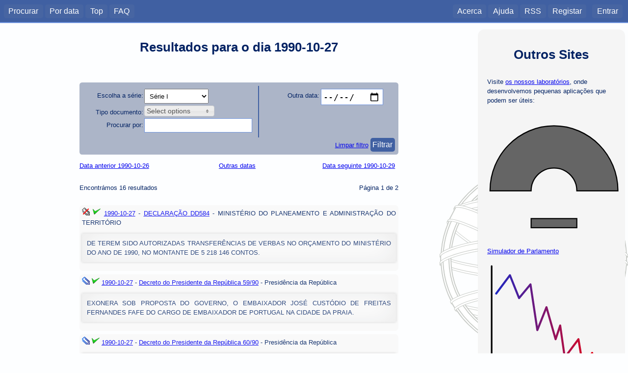

--- FILE ---
content_type: text/html; charset=utf-8
request_url: https://dre.tretas.org/dre/data/1990/10/27/?
body_size: 4365
content:
<!doctype html>

<html lang="pt">
<head>
  <title>Diários da República - Navegar por dia</title>
  <meta charset="utf-8" />
  <meta name="viewport" content="user-scalable=no, initial-scale=1, maximum-scale=1, minimum-scale=1, width=device-width">
  <link rel="stylesheet" type="text/css" href="/static/css/style.c6839ff7552e.css" media="screen" />
  <link rel="stylesheet" type="text/css" href="/static/css/style_normal.d6e8200681be.css"
    media="screen and (min-width:801px)" />
  <link rel="stylesheet" type="text/css" href="/static/css/style_mobile.c596021758fb.css"
    media="screen and (max-width:800px)" />
  <link rel="stylesheet" type="text/css" href="/static/css/print.084e024a3a41.css" media="print" />
  <link rel="shortcut icon" href="/static/img/favicon.9551fcfb8cff.ico" />
  <link rel="alternate" type="application/rss+xml" title="RSS Geral" href="/dre/rss/" />
  <link rel="search" type="application/opensearchdescription+xml" href="https://dre.tretas.org/osd.xml" title="Busca Diários da República" />
  <script src="/static/jquery/jquery-1.9.1.min.397754ba49e9.js"></script>
  <script src="/static/js/base.a1f2bb77aa80.js"></script>
  
  <meta name="keywords" content="documento, navegar por data">
  <meta name="description" content="Consultar os diplomas publicados numa dada data.">
  <link rel="stylesheet" href="/static/css/jquery-ui-1.9.2.a16a7c006034.css" />
  <link rel="stylesheet" href="/static/css/jquery.multiselect.css" />
  <script src="/static/jquery/jquery-ui-1.10.2.min.3e6acb1e6426.js"></script>
  <script src="/static/js/jquery.multiselect.min.js"></script>
  <script src="/dre/view_js.js?date=1990-10-27"></script>
  <script src="/static/js/browse_filter.cae714ec5931.js"></script>
  <script src="/static/js/keyboard_nav.83d14c0baa5b.js"></script>
  <meta property="og:title" content="Diários da República - Procura de Documentos">
  <meta property="og:type" content="website">
  <meta property="og:url" content="https://dre.tretas.org">
  <meta property="og:image" content="https://dre.tretas.org/static/img/esfera_armilar_200.f7bbe808b31e.png">
  <meta property="og:site_name" content="Diários da República - Versão do cidadão">
  <meta property="fb:admins" content="webmaster@tretas.org">
  <meta property="og:description" content="Procura de diplomas no Diário da República - navegue para uma determinada data e consulte os documentos publicados nesse dia">


</head>
<body>
<!--[if lte IE 8]>
  <div style="background:yellow;color:red;margin:0;padding:0.5em;">
     <p>Está a utilizar uma versão antiga do Internet Explorer. Não vai
        conseguir usufruir da totalidade deste site (para além do facto de
        estar vulnerável a uma grande quantidade de vírus e afins). Faça
        a actualização do Internet Explorer ou
        <a href="https://www.mozilla.org/">mude</a> para um
        <a href="http://www.opera.com/">browser</a> de
        <a href="https://www.google.com/chrome">qualidade</a>.</p>
  </div>
<![endif]-->
  
  <div id="menu_back" class="noprint"></div>
  <nav id="mobile_menu" class="noprint">
    <p>Diários da República</p>
    <div id="toggle_menu">
      <img src="/static/img/menu.86443eb646c2.svg" height="32px">
    </div>
    <div class="clear_both"></div>
  </nav>
  <nav id="main_menu" class="noprint">
    <div id="menu_left">
      <ul class="horizontal_list">
        <li><a href="/">Procurar</a>
        <li><a href="/dre/data/hoje/" title="Documentos publicados hoje ou na data indicada. É apresentada a última data com documentos.">Por data</a>
        <li><a href="/dre/top/" title="Documentos mais vistos pelos utilizadores deste site.">Top</a>
        <li><a href="/faq/" title="Perguntas Frequentes">FAQ</a>
        
      </ul>
    </div>
    <div id="menu_right">
      <ul class="horizontal_list">
        
        <li><a href="/about/">Acerca</a>
        <li><a href="/help/">Ajuda</a>
        <li><a class="rss_link" href="/dre/rss/help/">RSS</a>
        
        <li><a href="/auth/register/?next=/dre/data/1990/10/27/">Registar</a>&nbsp;&nbsp;
        <li><a href="/auth/login/?next=/dre/data/1990/10/27/">Entrar</a>
        
      </ul>
    </div>
    <div class="clear_both"></div>
  </nav>
  <div id="notification"></div>

  <!-- Start Header for Printing -->
  <div class="only_print">
    <div id="print_header">
      <p>dre.tretas.org</p>
      <hr>
    </div>
  </div> <!-- End Header for Printing -->

  <!-- Body Content -->

  <div id="wrap">
    <div id="main-sidebar" class="noprint">
        <div style="background:whitesmoke;border-radius:1em;padding:1.5em;margin-bottom:0.5em;" class="noprint">
    <h1 style="padding:0.5em;margin:0;">Outros Sites</h1>
    <p>Visite <a href="https://labs.tretas.org/" target="_blank">os nossos laboratórios</a>, onde desenvolvemos pequenas aplicações que podem ser úteis:
    <p><a href="https://labs.tretas.org/hc/" title="Simulador de parlamento" target="_blank"><img src="https://labs.tretas.org/static/img/hc_logo.svg" width="270px"><br>Simulador de Parlamento</a>
    <p><a href="https://labs.tretas.org/devaluation/" title="Desvalorização da Moeda" target="_blank"><img src="https://labs.tretas.org/static/img/deval_logo.svg" width="270px"><br>Desvalorização da Moeda</a>
  </div>

      
    </div>
    <div id="content">
      
<div class="content-text">
  <h1>Resultados para o dia 1990-10-27</h1>

  <div id="filter_control" class="noprint">
    <form action="" method="GET" id="form_filter" name="FilterForm">
      <div class="filter_left">
        <p><label for="series">Escolha a&nbsp;série:</label>
        <span><select name="series" id="id_series">
  <option value="1">Série I</option>

  <option value="2">Série II</option>

  <option value="3">Ambas as séries</option>

</select></span>

        <p><label for="doc_type">Tipo documento:</label>
        <span><select name="doc_type" title="Filtrar por tipo" id="id_doc_type" multiple>
  <option value="0">Declaração</option>

  <option value="1">DECLARAÇÃO</option>

  <option value="2">Decreto do Presidente da República</option>

  <option value="3">DESPACHO</option>

  <option value="4">Portaria</option>

  <option value="5">RESOLUÇÃO</option>

</select></span>

        <p><label for="query">Procurar por:</label>
        <span><input type="text" name="query" maxlength="1000" id="id_query"></span>
      </div>
      <div class="filter_right">
        <p><label for="date">Outra data:</label>
        <span><input type="date" name="date" id="id_date"></span>
      </div>
      <div class="clear_both"></div>
      <div class="filter_bottom">
        <a href='.'>Limpar filtro</a>
        <button type="submit">Filtrar</button>
      </div>
    </form>
  </div>

  <div class="result_bar noprint">
    <div class="one_third" style="text-align:left;">
      
      <a id="prev_date" title="Shift-Seta Esquerda" href="/dre/data/1990/10/26/?">Data anterior 1990-10-26</a>
      
    </div>
    <div class="one_third" style="text-align:center;">
      <a href="/dre/data/">Outras datas</a>
    </div>
    <div class="one_third" style="text-align:right;">
      
      <a id="next_date" title="Shift-Seta Direita" href="/dre/data/1990/10/29/?">Data seguinte 1990-10-29</a>
      
    </div>
    <div style="clear:both;"></div>
  </div>

  <div class="results">
    
      

<div id="search_results">
  <div class="result_bar">
  Encontrámos 16 resultados
  <div style="float:right;">
  Página 1 de 2
  </div></div>
  <ul>
    
    
    <li class="result_item">
      <div class="result_header">
        
        
        <img src="/static/img/attach-no.a2e68aba8d23.png" title="Não tem documento" alt="Não tem documento" height=16px width=16px>
        
        
        <img src="/static/img/in_force.aeba7917d2a4.png" title="Em vigor" alt="Em vigor" height=16px width=16px>
        
        <span class="result_date">
          <a href="/dre/data/1990/10/27/">
        1990-10-27</a></span> -
        <a class="result_link" href="/dre/28435/declaracao-DD584-de-27-de-outubro">
        <span class="result_tipo">DECLARAÇÃO</span>
        <span class="result_number">DD584</span></a> -
        <span class="result_emiting">MINISTÉRIO DO PLANEAMENTO E ADMINISTRAÇÃO DO TERRITÓRIO</span>
      </div>
      <p class="result_notes">DE TEREM SIDO AUTORIZADAS TRANSFERÊNCIAS DE VERBAS NO ORÇAMENTO DO MINISTÉRIO DO ANO DE 1990, NO MONTANTE DE 5 218 146 CONTOS.</p>
    </li>
    
    
    
    <li class="result_item">
      <div class="result_header">
        
        
        <img src="/static/img/attach.80bb869883b8.png" title="Tem documento" alt="Tem documento" height=16px width=16px>
        
        
        <img src="/static/img/in_force.aeba7917d2a4.png" title="Em vigor" alt="Em vigor" height=16px width=16px>
        
        <span class="result_date">
          <a href="/dre/data/1990/10/27/">
        1990-10-27</a></span> -
        <a class="result_link" href="/dre/20857/decreto-do-presidente-da-republica-59-90-de-27-de-outubro">
        <span class="result_tipo">Decreto do Presidente da República</span>
        <span class="result_number">59/90</span></a> -
        <span class="result_emiting">Presidência da República</span>
      </div>
      <p class="result_notes">EXONERA SOB PROPOSTA DO GOVERNO, O EMBAIXADOR JOSÉ CUSTÓDIO DE FREITAS FERNANDES FAFE DO CARGO DE EMBAIXADOR DE PORTUGAL NA CIDADE DA PRAIA.</p>
    </li>
    
    
    
    <li class="result_item">
      <div class="result_header">
        
        
        <img src="/static/img/attach.80bb869883b8.png" title="Tem documento" alt="Tem documento" height=16px width=16px>
        
        
        <img src="/static/img/in_force.aeba7917d2a4.png" title="Em vigor" alt="Em vigor" height=16px width=16px>
        
        <span class="result_date">
          <a href="/dre/data/1990/10/27/">
        1990-10-27</a></span> -
        <a class="result_link" href="/dre/20858/decreto-do-presidente-da-republica-60-90-de-27-de-outubro">
        <span class="result_tipo">Decreto do Presidente da República</span>
        <span class="result_number">60/90</span></a> -
        <span class="result_emiting">Presidência da República</span>
      </div>
      <p class="result_notes">EXONERA, SOB PROPOSTA DO GOVERNO, O MINISTRO PLENIPOTENCIÁRIO DE PRIMEIRA CLASSE ANTÓNIO BAPTISTA MARTINS DO CARGO DE EMBAIXADOR DE PORTUGAL EM BUENOS AIRES.</p>
    </li>
    
    
    
    <li class="result_item">
      <div class="result_header">
        
        
        <img src="/static/img/attach.80bb869883b8.png" title="Tem documento" alt="Tem documento" height=16px width=16px>
        
        
        <img src="/static/img/in_force.aeba7917d2a4.png" title="Em vigor" alt="Em vigor" height=16px width=16px>
        
        <span class="result_date">
          <a href="/dre/data/1990/10/27/">
        1990-10-27</a></span> -
        <a class="result_link" href="/dre/20861/decreto-do-presidente-da-republica-61-90-de-27-de-outubro">
        <span class="result_tipo">Decreto do Presidente da República</span>
        <span class="result_number">61/90</span></a> -
        <span class="result_emiting">Presidência da República</span>
      </div>
      <p class="result_notes">EXONERA, SOB PROPOSTA DO GOVERNO, O MINISTRO PLENIPOTENCIÁRIO DE SEGUNDA CLASSE ZÓZIMO JUSTO DA SILVA DO CARGO DE EMBAIXADOR DE PORTUGAL EM BUDAPESTE.</p>
    </li>
    
    
    
    <li class="result_item">
      <div class="result_header">
        
        
        <img src="/static/img/attach.80bb869883b8.png" title="Tem documento" alt="Tem documento" height=16px width=16px>
        
        
        <img src="/static/img/in_force.aeba7917d2a4.png" title="Em vigor" alt="Em vigor" height=16px width=16px>
        
        <span class="result_date">
          <a href="/dre/data/1990/10/27/">
        1990-10-27</a></span> -
        <a class="result_link" href="/dre/20862/decreto-do-presidente-da-republica-62-90-de-27-de-outubro">
        <span class="result_tipo">Decreto do Presidente da República</span>
        <span class="result_number">62/90</span></a> -
        <span class="result_emiting">Presidência da República</span>
      </div>
      <p class="result_notes">NOMEIA, SOB PROPOSTA DO GOVERNO, O CONSELHEIRO DE EMBAIXADA JOÃO MANUEL GUERRA SALGUEIRO PARA O CARGO DE EMBAIXADOR DE PORTUGAL NA CIDADE DA PRAIA.</p>
    </li>
    
    
    
    <li class="result_item">
      <div class="result_header">
        
        
        <img src="/static/img/attach.80bb869883b8.png" title="Tem documento" alt="Tem documento" height=16px width=16px>
        
        
        <img src="/static/img/in_force.aeba7917d2a4.png" title="Em vigor" alt="Em vigor" height=16px width=16px>
        
        <span class="result_date">
          <a href="/dre/data/1990/10/27/">
        1990-10-27</a></span> -
        <a class="result_link" href="/dre/20863/decreto-do-presidente-da-republica-63-90-de-27-de-outubro">
        <span class="result_tipo">Decreto do Presidente da República</span>
        <span class="result_number">63/90</span></a> -
        <span class="result_emiting">Presidência da República</span>
      </div>
      <p class="result_notes">NOMEIA, SOB PROPOSTA DO GOVERNO, O EMBAIXADOR JOSÉ CUSTÓDIO DE FREITAS FERNANDES FAFE, PARA O CARGO DE EMBAIXADOR DE PORTUGAL EM BUENOS AIRES.</p>
    </li>
    
    
    
    <li class="result_item">
      <div class="result_header">
        
        
        <img src="/static/img/attach.80bb869883b8.png" title="Tem documento" alt="Tem documento" height=16px width=16px>
        
        
        <img src="/static/img/in_force.aeba7917d2a4.png" title="Em vigor" alt="Em vigor" height=16px width=16px>
        
        <span class="result_date">
          <a href="/dre/data/1990/10/27/">
        1990-10-27</a></span> -
        <a class="result_link" href="/dre/20865/decreto-do-presidente-da-republica-64-90-de-27-de-outubro">
        <span class="result_tipo">Decreto do Presidente da República</span>
        <span class="result_number">64/90</span></a> -
        <span class="result_emiting">Presidência da República</span>
      </div>
      <p class="result_notes">NOMEIA, SOB PROPOSTA DO GOVERNO, O MINISTRO PLENIPOTENCIÁRIO DE PRIMEIRA CLASSE ANTÓNIO BAPTISTA MARTINS PARA O CARGO DE EMBAIXADOR DE PORTUGAL EM BUDAPESTE.</p>
    </li>
    
    
    
    <li class="result_item">
      <div class="result_header">
        
        
        <img src="/static/img/attach.80bb869883b8.png" title="Tem documento" alt="Tem documento" height=16px width=16px>
        
        
        <img src="/static/img/in_force.aeba7917d2a4.png" title="Em vigor" alt="Em vigor" height=16px width=16px>
        
        <span class="result_date">
          <a href="/dre/data/1990/10/27/">
        1990-10-27</a></span> -
        <a class="result_link" href="/dre/27073/portaria-1086-90-de-27-de-outubro">
        <span class="result_tipo">Portaria</span>
        <span class="result_number">1086/90</span></a> -
        <span class="result_emiting">Ministérios da Defesa Nacional, da Agricultura, Pescas e Alimentação e das Obras Públicas, Transportes e Comunicações</span>
      </div>
      <p class="result_notes">Estabelece os cursos, exames e tirocínios exigidos aos marítimos para acesso às categorias profissionais previstas no Regulamento da Inscrição Marítima e define os diversos tipos de certificados e cartas a passar aos marítimos, incluindo o respectivo regime de emissão.</p>
    </li>
    
    
    
    <li class="result_item">
      <div class="result_header">
        
        
        <img src="/static/img/attach.80bb869883b8.png" title="Tem documento" alt="Tem documento" height=16px width=16px>
        
        
        <img src="/static/img/in_force.aeba7917d2a4.png" title="Em vigor" alt="Em vigor" height=16px width=16px>
        
        <span class="result_date">
          <a href="/dre/data/1990/10/27/">
        1990-10-27</a></span> -
        <a class="result_link" href="/dre/2486782/declaracao-de-27-de-outubro">
        <span class="result_tipo">Declaração</span>
        <span class="result_number"></span></a> -
        <span class="result_emiting">Ministério do Planeamento e da Administração do Território - 7.ª Delegação da Direcção-Geral da Contabilidade Pública</span>
      </div>
      <p class="result_notes">De terem sido autorizadas transferências de verbas no orçamento do Ministério do ano de 1990, no montante de 5218146 contos</p>
    </li>
    
    
    
    <li class="result_item">
      <div class="result_header">
        
        
        <img src="/static/img/attach.80bb869883b8.png" title="Tem documento" alt="Tem documento" height=16px width=16px>
        
        
        <img src="/static/img/in_force.aeba7917d2a4.png" title="Em vigor" alt="Em vigor" height=16px width=16px>
        
        <span class="result_date">
          <a href="/dre/data/1990/10/27/">
        1990-10-27</a></span> -
        <a class="result_link" href="/dre/27074/portaria-1087-90-de-27-de-outubro">
        <span class="result_tipo">Portaria</span>
        <span class="result_number">1087/90</span></a> -
        <span class="result_emiting">Ministério da Agricultura, Pescas e Alimentação</span>
      </div>
      <p class="result_notes">Sujeita ao regime cinegético especial vários prédios rústicos situados na freguesia de Famalicão, concelho da Nazaré e concessiona, até 31 de Maio de 2002, uma zona de caça associativa (processo nº 469-DGF).</p>
    </li>
    
    
  </ul>
  
  
<div class="pagination">
  
  <img src="/static/img/arrow-first-d.1a9ee7ade1cd.png" alt="Primeira página">
  &nbsp;
  <img src="/static/img/arrow-left-d.a1a3f78bde51.png" alt="Página anterior">
  
  &nbsp;
  <span style="font-size:48px;color:#000080;">1/2</span>
  &nbsp;
  
  <a id="next_page" title="Seta Direita" href="?&page=2"><img src="/static/img/arrow-right.b099b9290ec2.png" alt="Página seguinte"></a>
  &nbsp;
  <a id="last_page" title="Ctrl-Seta Direita" href="?&page=2"><img src="/static/img/arrow-last.ebf594b52e77.png" alt="Última página"></a>
  
</div>

</div>

    
  </div>
</div>

      <div class="only-mobile noprint">
          <div style="background:whitesmoke;border-radius:1em;padding:1.5em;margin-bottom:0.5em;" class="noprint">
    <h1 style="padding:0.5em;margin:0;">Outros Sites</h1>
    <p>Visite <a href="https://labs.tretas.org/" target="_blank">os nossos laboratórios</a>, onde desenvolvemos pequenas aplicações que podem ser úteis:
    <p><a href="https://labs.tretas.org/hc/" title="Simulador de parlamento" target="_blank"><img src="https://labs.tretas.org/static/img/hc_logo.svg" width="270px"><br>Simulador de Parlamento</a>
    <p><a href="https://labs.tretas.org/devaluation/" title="Desvalorização da Moeda" target="_blank"><img src="https://labs.tretas.org/static/img/deval_logo.svg" width="270px"><br>Desvalorização da Moeda</a>
  </div>

        
      </div>
    </div>
    <div class="clear_both"></div>
  </div>

  <!-- Start Footer for Printing -->
  <div class="only_print">
    <div id="print_footer">
      <hr>
      <p>★ 2026.01.14 18:31 ★</p>
    </div>
  </div> <!-- End Footer for Printing -->
</body>
</html>


--- FILE ---
content_type: application/javascript
request_url: https://dre.tretas.org/dre/view_js.js?date=1990-10-27
body_size: 49
content:
var STATIC_URL="/static/";
var date="1990-10-27";